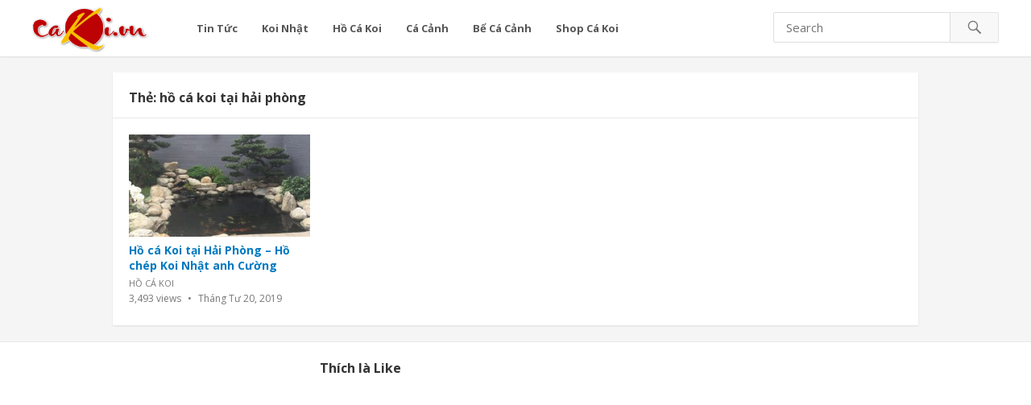

--- FILE ---
content_type: text/html; charset=UTF-8
request_url: https://www.cakoi.vn/tag/ho-ca-koi-tai-hai-phong
body_size: 4751
content:
<!DOCTYPE html>
<html lang="vi"
    xmlns="https://www.w3.org/1999/xhtml"
    xmlns:og="https://ogp.me/ns#" 
    xmlns:fb="http://www.facebook.com/2008/fbml">
    <head>
        <meta charset="UTF-8">
        <meta name="viewport" content="width=device-width, initial-scale=1">
        <meta http-equiv="X-UA-Compatible" content="IE=edge">
        <meta name="HandheldFriendly" content="true">
        <meta name="robots" content="index, follow">
        <link rel="canonical" href="https://www.cakoi.vn/tag/ho-ca-koi-tai-hai-phong">
        <link rel="profile" href="https://gmpg.org/xfn/11">
                    <link rel="icon" type="image/png" href="https://www.cakoi.vn/wp-content/uploads/2018/01/koi-favicon.png" />
                <title>hồ cá koi tại hải phòng | Cá Koi - Cá Chép Nhật - Koi Nhật Bản - CaKoi.vn</title>

<!-- All in One SEO Pack 2.4.5.1 by Michael Torbert of Semper Fi Web Design[736,840] -->
<link rel="canonical" href="https://www.cakoi.vn/tag/ho-ca-koi-tai-hai-phong" />
<!-- /all in one seo pack -->
<link rel='dns-prefetch' href='//s.w.org' />
<link rel="alternate" type="application/rss+xml" title="Dòng thông tin Cá Koi - Cá Chép Nhật - Koi Nhật Bản - CaKoi.vn &raquo;" href="https://www.cakoi.vn/feed" />
<link rel="alternate" type="application/rss+xml" title="Dòng phản hồi Cá Koi - Cá Chép Nhật - Koi Nhật Bản - CaKoi.vn &raquo;" href="https://www.cakoi.vn/comments/feed" />
<link rel="alternate" type="application/rss+xml" title="Dòng thông tin cho Thẻ Cá Koi - Cá Chép Nhật - Koi Nhật Bản - CaKoi.vn &raquo; hồ cá koi tại hải phòng" href="https://www.cakoi.vn/tag/ho-ca-koi-tai-hai-phong/feed" />
		<script type="text/javascript">
			window._wpemojiSettings = {"baseUrl":"https:\/\/s.w.org\/images\/core\/emoji\/2.4\/72x72\/","ext":".png","svgUrl":"https:\/\/s.w.org\/images\/core\/emoji\/2.4\/svg\/","svgExt":".svg","source":{"concatemoji":"https:\/\/www.cakoi.vn\/wp-includes\/js\/wp-emoji-release.min.js?ver=4.9.3"}};
			!function(a,b,c){function d(a,b){var c=String.fromCharCode;l.clearRect(0,0,k.width,k.height),l.fillText(c.apply(this,a),0,0);var d=k.toDataURL();l.clearRect(0,0,k.width,k.height),l.fillText(c.apply(this,b),0,0);var e=k.toDataURL();return d===e}function e(a){var b;if(!l||!l.fillText)return!1;switch(l.textBaseline="top",l.font="600 32px Arial",a){case"flag":return!(b=d([55356,56826,55356,56819],[55356,56826,8203,55356,56819]))&&(b=d([55356,57332,56128,56423,56128,56418,56128,56421,56128,56430,56128,56423,56128,56447],[55356,57332,8203,56128,56423,8203,56128,56418,8203,56128,56421,8203,56128,56430,8203,56128,56423,8203,56128,56447]),!b);case"emoji":return b=d([55357,56692,8205,9792,65039],[55357,56692,8203,9792,65039]),!b}return!1}function f(a){var c=b.createElement("script");c.src=a,c.defer=c.type="text/javascript",b.getElementsByTagName("head")[0].appendChild(c)}var g,h,i,j,k=b.createElement("canvas"),l=k.getContext&&k.getContext("2d");for(j=Array("flag","emoji"),c.supports={everything:!0,everythingExceptFlag:!0},i=0;i<j.length;i++)c.supports[j[i]]=e(j[i]),c.supports.everything=c.supports.everything&&c.supports[j[i]],"flag"!==j[i]&&(c.supports.everythingExceptFlag=c.supports.everythingExceptFlag&&c.supports[j[i]]);c.supports.everythingExceptFlag=c.supports.everythingExceptFlag&&!c.supports.flag,c.DOMReady=!1,c.readyCallback=function(){c.DOMReady=!0},c.supports.everything||(h=function(){c.readyCallback()},b.addEventListener?(b.addEventListener("DOMContentLoaded",h,!1),a.addEventListener("load",h,!1)):(a.attachEvent("onload",h),b.attachEvent("onreadystatechange",function(){"complete"===b.readyState&&c.readyCallback()})),g=c.source||{},g.concatemoji?f(g.concatemoji):g.wpemoji&&g.twemoji&&(f(g.twemoji),f(g.wpemoji)))}(window,document,window._wpemojiSettings);
		</script>
		<style type="text/css">
img.wp-smiley,
img.emoji {
	display: inline !important;
	border: none !important;
	box-shadow: none !important;
	height: 1em !important;
	width: 1em !important;
	margin: 0 .07em !important;
	vertical-align: -0.1em !important;
	background: none !important;
	padding: 0 !important;
}
</style>
<link rel='stylesheet' id='videonow_pro-style-css'  href='https://www.cakoi.vn/wp-content/themes/videonow-pro-1/style.css?ver=20161209' type='text/css' media='all' />
<link rel='stylesheet' id='genericons-style-css'  href='https://www.cakoi.vn/wp-content/themes/videonow-pro-1/genericons/genericons.css?ver=4.9.3' type='text/css' media='all' />
<link rel='stylesheet' id='responsive-style-css'  href='https://www.cakoi.vn/wp-content/themes/videonow-pro-1/responsive.css?ver=20170424' type='text/css' media='all' />
<script type='text/javascript' src='https://www.cakoi.vn/wp-includes/js/jquery/jquery.js?ver=1.12.4'></script>
<script type='text/javascript' src='https://www.cakoi.vn/wp-includes/js/jquery/jquery-migrate.min.js?ver=1.4.1'></script>
<link rel='https://api.w.org/' href='https://www.cakoi.vn/wp-json/' />
<link rel="EditURI" type="application/rsd+xml" title="RSD" href="https://www.cakoi.vn/xmlrpc.php?rsd" />
<link rel="wlwmanifest" type="application/wlwmanifest+xml" href="https://www.cakoi.vn/wp-includes/wlwmanifest.xml" /> 
<meta name="generator" content="WordPress 4.9.3" />
        <link href="https://fonts.googleapis.com/css?family=Open+Sans:400,400i,600,700" rel="stylesheet">
        <!-- Global site tag (gtag.js) - Google Analytics -->
        <script async src="https://www.googletagmanager.com/gtag/js?id=UA-116608048-1"></script>
        <script>
            window.dataLayer = window.dataLayer || [];
            function gtag() {
                dataLayer.push(arguments);
            }
            gtag('js', new Date());

            gtag('config', 'UA-116608048-1');
        </script>
        <!-- Facebook Pixel Code -->
        <script>
            !function (f, b, e, v, n, t, s)
            {
                if (f.fbq)
                    return;
                n = f.fbq = function () {
                    n.callMethod ?
                            n.callMethod.apply(n, arguments) : n.queue.push(arguments)
                };
                if (!f._fbq)
                    f._fbq = n;
                n.push = n;
                n.loaded = !0;
                n.version = '2.0';
                n.queue = [];
                t = b.createElement(e);
                t.async = !0;
                t.src = v;
                s = b.getElementsByTagName(e)[0];
                s.parentNode.insertBefore(t, s)
            }(window, document, 'script',
                    'https://connect.facebook.net/en_US/fbevents.js');
            fbq('init', '1044101638971732');
            fbq('track', 'PageView');
        </script>
    <noscript><img height="1" width="1" style="display:none"
                   src="https://www.facebook.com/tr?id=1044101638971732&ev=PageView&noscript=1"
                   /></noscript>
    <!-- End Facebook Pixel Code -->


</head>
<div id="fb-root"></div>
<script>(function (d, s, id) {
        var js, fjs = d.getElementsByTagName(s)[0];
        if (d.getElementById(id))
            return;
        js = d.createElement(s);
        js.id = id;
        js.src = 'https://connect.facebook.net/vi_VN/sdk.js#xfbml=1&version=v2.11';
        fjs.parentNode.insertBefore(js, fjs);
    }(document, 'script', 'facebook-jssdk'));</script>

<body class="archive tag tag-ho-ca-koi-tai-hai-phong tag-332 hfeed">
    <div id="page" class="site">

        <header id="masthead" class="site-header fixed-header">

            <div class="site-branding">

                
                    <div id="logo">
                        <span class="helper"></span>
                                                    <a href="https://www.cakoi.vn/" rel="home">
                                <img src="https://www.cakoi.vn/wp-content/uploads/2018/01/logo.png" alt="" />
                            </a>
                            

                    </div><!-- #logo -->

                
            </div><!-- .site-branding -->

            <nav id="primary-nav" class="main-navigation">

                <div class="menu-danh-muc-container"><ul id="primary-menu" class="sf-menu"><li id="menu-item-11" class="menu-item menu-item-type-taxonomy menu-item-object-category menu-item-11"><a href="https://www.cakoi.vn/./tin-tuc"><h2>Tin Tức</h2></a></li>
<li id="menu-item-9" class="menu-item menu-item-type-taxonomy menu-item-object-category menu-item-9"><a href="https://www.cakoi.vn/./koi-nhat"><h2>Koi Nhật</h2></a></li>
<li id="menu-item-8" class="menu-item menu-item-type-taxonomy menu-item-object-category menu-item-8"><a href="https://www.cakoi.vn/./ho-ca-koi"><h2>Hồ Cá Koi</h2></a></li>
<li id="menu-item-68" class="menu-item menu-item-type-taxonomy menu-item-object-category menu-item-68"><a href="https://www.cakoi.vn/./ca-canh"><h2>Cá Cảnh</h2></a></li>
<li id="menu-item-206" class="menu-item menu-item-type-taxonomy menu-item-object-category menu-item-206"><a href="https://www.cakoi.vn/./be-ca-canh"><h2>Bể Cá Cảnh</h2></a></li>
<li id="menu-item-1197" class="menu-item menu-item-type-custom menu-item-object-custom menu-item-1197"><a href="https://www.cakoinhatban.com/"><h2>Shop Cá Koi</h2></a></li>
</ul></div>
            </nav><!-- #primary-nav -->

            <div id="slick-mobile-menu"></div>		

            
                <span class="search-icon">
                    <span class="genericon genericon-search"></span>
                    <span class="genericon genericon-close"></span>			
                </span>

                <div class="header-search">
                    <form id="searchform" method="get" action="https://www.cakoi.vn/">
                        <input type="search" name="s" class="search-input" placeholder="Search" autocomplete="off">
                        <button type="submit" class="search-submit"><span class="genericon genericon-search"></span></button>		
                    </form>
                </div><!-- .header-search -->

            
        </header><!-- #masthead -->

        
            <div id="start">
            </div>

        
        
        <div id="content" class="site-content clear">

	<div id="primary" class="content-area layout-1c clear">
		<main id="main" class="site-main clear">

			<div class="section-header">
				
				<h1>
					Thẻ: hồ cá koi tại hải phòng					
				</h1>
					
			</div><!-- .section-header -->

			<div class="content-block clear">

				
					<div class="hentry ">
						<a class="thumbnail-link" href="https://www.cakoi.vn/ho-ca-koi/ho-ca-koi-tai-hai-phong-ho-chep-koi-nhat.html">
							<div class="thumbnail-wrap">
								<img width="320" height="180" src="https://www.cakoi.vn/wp-content/uploads/2019/04/ho-koi-hai-phong-320x180.jpg" class="attachment-general-thumb size-general-thumb wp-post-image" alt="" srcset="https://www.cakoi.vn/wp-content/uploads/2019/04/ho-koi-hai-phong-320x180.jpg 320w, https://www.cakoi.vn/wp-content/uploads/2019/04/ho-koi-hai-phong-640x360.jpg 640w" sizes="(max-width: 320px) 100vw, 320px" />															</div><!-- .thumbnail-wrap -->
						</a>				
						
						<h2 class="entry-title"><a href="https://www.cakoi.vn/ho-ca-koi/ho-ca-koi-tai-hai-phong-ho-chep-koi-nhat.html">Hồ cá Koi tại Hải Phòng &#8211; Hồ chép Koi Nhật anh Cường</a></h2>
						
						<div class="entry-meta">
						
							<span class="entry-category">
								<a href="https://www.cakoi.vn/./ho-ca-koi" title="View all posts in Hồ Cá Koi" >Hồ Cá Koi</a> 									
							</span><!-- .entry-category -->	

							<span class="entry-views">
								<span class="view-count">3,493</span> Views							</span><!-- .entry-views -->

							<span class="entry-date">
								Tháng Tư 20, 2019							</span><!-- .entry-date -->

						</div><!-- .entry-meta -->

					</div><!-- .hentry -->

				
			</div><!-- .content-block -->
			
		</main><!-- #main -->
				
	</div><!-- #primary -->


	</div><!-- #content .site-content -->
	
	
	<footer id="colophon" class="site-footer clear">

		
			<div class="footer-columns clear">

				<div class="container clear">

					<div class="footer-column footer-column-1">
											</div>

					<div class="footer-column footer-column-2">
											</div>

					<div class="footer-column footer-column-3">
						<div id="custom_html-9" class="widget_text widget footer-widget widget_custom_html"><div class="textwidget custom-html-widget"><iframe src="https://www.google.com/maps/embed?pb=!1m18!1m12!1m3!1d2214.730687150844!2d105.80710859858594!3d21.003930625667287!2m3!1f0!2f0!3f0!3m2!1i1024!2i768!4f13.1!3m3!1m2!1s0x3135ad236309b837%3A0x59f31092e20a03c6!2zQ8OhIEtvaSBCw6FjIEjGsOG7nW5n!5e0!3m2!1svi!2sus!4v1582099398707!5m2!1svi!2sus" width="600" height="450" frameborder="0" style="border:0;" allowfullscreen=""></iframe></div></div>					</div>

					<div class="footer-column footer-column-4">
						<div id="custom_html-7" class="widget_text widget footer-widget widget_custom_html"><h3 class="widget-title">Thích là Like</h3><div class="textwidget custom-html-widget"><div class="fb-page" 
  data-href="https://www.facebook.com/cakoibachuong/"
  data-width="500" 
  data-hide-cover="false"
  data-show-facepile="false"></div>

</div></div>					</div>												

				</div><!-- .container -->

			</div><!-- .footer-columns -->

		
		
		<div id="site-bottom">

			<div class="container clear">

				<div class="site-info">

					©2018 - <a href="https://www.cakoi.vn/">Cá Koi</a> bác Hường
				</div><!-- .site-info -->

				<div class="footer-nav">
										
						<ul class="footer-menu">
							<li><a href="https://www.cakoi.vn/wp-admin/nav-menus.php">Add menu for theme location: Footer Menu</a></li>
						</ul>

										
				</div><!-- .footer-nav -->

			</div><!-- .container -->	

		</div>
		<!-- #site-bottom -->
							
	</footer><!-- #colophon -->
</div><!-- #page -->

<script type='text/javascript' src='https://www.cakoi.vn/wp-content/themes/videonow-pro-1/assets/js/jquery.min.js?ver=1.0'></script>
<script type='text/javascript' src='https://www.cakoi.vn/wp-content/themes/videonow-pro-1/assets/js/superfish.js?ver=4.9.3'></script>
<script type='text/javascript' src='https://www.cakoi.vn/wp-content/themes/videonow-pro-1/assets/js/jquery.slicknav.min.js?ver=4.9.3'></script>
<script type='text/javascript' src='https://www.cakoi.vn/wp-content/themes/videonow-pro-1/assets/js/modernizr.min.js?ver=4.9.3'></script>
<script type='text/javascript' src='https://www.cakoi.vn/wp-content/themes/videonow-pro-1/assets/js/html5.js?ver=4.9.3'></script>
<script type='text/javascript'>
/* <![CDATA[ */
var ajax_object = {"ajax_url":"https:\/\/www.cakoi.vn\/wp-admin\/admin-ajax.php"};
/* ]]> */
</script>
<script type='text/javascript' src='https://www.cakoi.vn/wp-content/themes/videonow-pro-1/assets/js/jquery.custom.js?ver=20161210'></script>
<script type='text/javascript' src='https://www.cakoi.vn/wp-includes/js/wp-embed.min.js?ver=4.9.3'></script>

<script defer src="https://static.cloudflareinsights.com/beacon.min.js/vcd15cbe7772f49c399c6a5babf22c1241717689176015" integrity="sha512-ZpsOmlRQV6y907TI0dKBHq9Md29nnaEIPlkf84rnaERnq6zvWvPUqr2ft8M1aS28oN72PdrCzSjY4U6VaAw1EQ==" data-cf-beacon='{"version":"2024.11.0","token":"186070e3d8db4bab84e432974d055996","r":1,"server_timing":{"name":{"cfCacheStatus":true,"cfEdge":true,"cfExtPri":true,"cfL4":true,"cfOrigin":true,"cfSpeedBrain":true},"location_startswith":null}}' crossorigin="anonymous"></script>
</body>
</html>


--- FILE ---
content_type: text/css
request_url: https://www.cakoi.vn/wp-content/themes/videonow-pro-1/style.css?ver=20161209
body_size: 11987
content:
/*
Theme Name: VideoNow Pro
Theme URI: https://www.happythemes.com/wordpress-themes/videonow
Author: HappyThemes
Author URI: https://www.happythemes.com
Description: VideoNow Pro is a premium WordPress theme that best suited for video sites.
Version: 1.5
License: GNU General Public License v2 or later
License URI: http://www.gnu.org/licenses/gpl-2.0.html
Text Domain: videonow-pro
Tags: two-columns, right-sidebar
*/
/*--------------------------------------------------------------
 Reset
--------------------------------------------------------------*/
*,
*:before,
*:after {
    box-sizing: border-box;
}

html, body, div, span, object, iframe,
h1, h2, h3, h4, h5, h6, p, blockquote, pre,
abbr, address, cite, code,
del, dfn, em, img, ins, kbd, q, samp,
small, strong, sub, sup, var,
b, i,
dl, dt, dd, ol, ul, li,
fieldset, form, label, legend,
table, caption, tbody, tfoot, thead, tr, th, td,
article, aside, canvas, details, figcaption, figure,
footer, header, hgroup, menu, nav, section, summary,
time, mark, audio, video {
    margin: 0;
    padding: 0;
    border: 0;
    outline: 0;
    font-size: 100%;
    vertical-align: baseline;
    background: transparent;
    word-wrap: break-word;
}

body {
    line-height: 1;
}

article, aside, details, figcaption, figure,
footer, header, hgroup, menu, nav, section, main {
    display: block;
}

nav ul {
    list-style: none;
}

blockquote, q {
    quotes: none;
}

blockquote:before, blockquote:after,
q:before, q:after {
    content: '';
    content: none;
}

a {
    margin: 0;
    padding: 0;
    font-size: 100%;
    vertical-align: baseline;
    background: transparent;
}

ins {
    color: #333;
    text-decoration: none;
}

mark {
    background-color: #ff9;
    color: #333;
    font-style: italic;
    font-weight: bold;
}

del {
    text-decoration: line-through;
}

abbr[title], dfn[title] {
    border-bottom: 1px dotted;
    cursor: help;
}

table {
    border-collapse: collapse;
    border-spacing: 0;
}

hr {
    display: block;
    height: 1px;
    border: 0;
    border-top: 1px solid #eee;
    margin: 1em 0;
    padding: 0;
}

input, select {
    vertical-align: middle;
}

sup {
    top: -.5em;
}

sub, sup {
    font-size: 75%;
    line-height: 0;
    position: relative;
    vertical-align: baseline;
}

.no-list-style {
    list-style: none;
    margin: 0;
    padding: 0;
}

figure > img {
    display: block;
}

img {
    height: auto;
    max-width: 100%;
}

img[class*="align"],
img[class*="attachment-"] {
    height: auto;
}

embed,
iframe,
object {
    max-width: 100%;
    width: 100%;
}

/*--------------------------------------------------------------
# Accessibility
--------------------------------------------------------------*/
/* Text meant only for screen readers. */
.screen-reader-text {
    clip: rect(1px, 1px, 1px, 1px);
    position: absolute !important;
    height: 1px;
    width: 1px;
    overflow: hidden;
}

.screen-reader-text:focus {
    background-color: #f1f1f1;
    border-radius: 3px;
    box-shadow: 0 0 2px 2px rgba(0, 0, 0, 0.6);
    clip: auto !important;
    color: #21759b;
    display: block;
    font-size: 14px;
    font-size: 0.875rem;
    font-weight: bold;
    height: auto;
    left: 5px;
    line-height: normal;
    padding: 15px 23px 14px;
    text-decoration: none;
    top: 5px;
    width: auto;
    z-index: 100000;
    /* Above WP toolbar. */
}

/*--------------------------------------------------------------
# Media
--------------------------------------------------------------*/
.page-content .wp-smiley,
.entry-content .wp-smiley,
.comment-content .wp-smiley {
    border: none;
    margin-bottom: 0;
    margin-top: 0;
    padding: 0;
}

/* Make sure embeds and iframes fit their containers. */
embed,
iframe,
object {
    max-width: 100%;
}

/*--------------------------------------------------------------
## Captions
--------------------------------------------------------------*/
.wp-caption {
    margin-bottom: 1.5em;
    max-width: 100%;
}

.wp-caption img[class*="wp-image-"] {
    display: block;
    margin-left: auto;
    margin-right: auto;
}

.wp-caption .wp-caption-text {
    margin: 0.5075em 0;
}

.wp-caption-text {
    text-align: center;
}

/*--------------------------------------------------------------
## Galleries
--------------------------------------------------------------*/
.gallery {
    margin-bottom: 1.5em;
}

.gallery-item {
    display: inline-block;
    text-align: center;
    vertical-align: top;
    width: 100%;
}

.gallery-columns-2 .gallery-item {
    max-width: 50%;
}

.gallery-columns-3 .gallery-item {
    max-width: 33.33%;
}

.gallery-columns-4 .gallery-item {
    max-width: 25%;
}

.gallery-columns-5 .gallery-item {
    max-width: 20%;
}

.gallery-columns-6 .gallery-item {
    max-width: 16.66%;
}

.gallery-columns-7 .gallery-item {
    max-width: 14.28%;
}

.gallery-columns-8 .gallery-item {
    max-width: 12.5%;
}

.gallery-columns-9 .gallery-item {
    max-width: 11.11%;
}

.gallery-caption {
    display: block;
}

/*--------------------------------------------------------------
2.0 Setup
--------------------------------------------------------------*/
/* =Genericons, thanks to FontSquirrel.com for conversion!
-------------------------------------------------------------- */
@font-face {
    font-family: 'Genericons';
    src: url("genericons/font/genericons-regular-webfont.eot");
    src: url("genericons/font/genericons-regular-webfont.eot?#iefix") format("embedded-opentype"), url("genericons/font/genericons-regular-webfont.woff") format("woff"), url("genericons/font/genericons-regular-webfont.ttf") format("truetype"), url("genericons/font/genericons-regular-webfont.svg#genericonsregular") format("svg");
    font-weight: normal;
    font-style: normal;
}

/* Genericons */
.bypostauthor > article .fn:before,
.comment-edit-link:before,
.comment-reply-link:before,
.comment-reply-login:before,
.comment-reply-title small a:before,
.comment-list .children li:before,
.contributor-posts-link:before,
.menu-toggle:before,
.search-toggle:before,
.slider-direction-nav a:before,
.widget_happythemes_ephemera .widget-title:before {
    -webkit-font-smoothing: antialiased;
    display: inline-block;
    font: normal 16px/1 Genericons;
    text-decoration: inherit;
    vertical-align: text-bottom;
}

strong,
b {
    font-weight: 600;
}

input,
textarea,
select {
    -webkit-appearance: none;
    -moz-box-sizing: border-box;
    -webkit-box-sizing: border-box;
    box-sizing: border-box;
}

input,
input[type="text"],
input[type="email"],
input[type="url"],
textarea {
    border-radius: 2px;
    font-family: "Open Sans", "Helvetica Neue", Helvetica, Arial, sans-serif;
    font-size: 15px;
    font-weight: normal;
    background-color: #fff;
    border: 1px solid #ddd;
    outline: none;
    color: #333;
    transition: all 200ms ease-in-out 0s;
}

input:focus,
input[type="text"]:focus,
input[type="email"]:focus,
input[type="url"]:focus,
textarea:focus {
    border-color: #bfbfbf;
    outline: none;
}

textarea {
    padding: 10px 15px;
}

input[type="text"],
input[type="email"],
input[type="url"],
input[type="search"] {
    height: 38px;
    line-height: 38px;
    padding: 0 15px;
}

button,
#respond #commentform .btn,
input[type="submit"] {
    border: 1px solid #ddd;
    border-radius: 2px;
    padding: 0 15px;
    white-space: nowrap;
    vertical-align: middle;
    cursor: pointer;
    background-color: #f8f8f8;
    color: #333;
    font-family: "Open Sans", "Helvetica Neue", Helvetica, Arial, sans-serif;
    font-size: 13px;
    font-weight: 600;
    height: 38px;
    line-height: 36px;
    -webkit-user-select: none;
    -moz-user-select: none;
    -ms-user-select: none;
    user-select: none;
    -webkit-appearance: none;
    -webkit-backface-visibility: hidden;
    box-shadow: 0 1px 0 rgba(0, 0, 0, 0.05);
}

button:hover,
#respond #commentform .btn:hover,
input[type="submit"]:hover {
    background-color: #f0f0f0;
    border-color: #d9d9d9;
    box-shadow: 0 1px 0 rgba(0, 0, 0, 0.08);
    color: #333;
    text-decoration: none;
}

button:focus,
textarea:focus {
    outline: 0;
}

table {
    font-family: "Open Sans", "Helvetica Neue", Helvetica, Arial, sans-serif;
    font-size: 14px;
    color: #333333;
    border-width: 1px;
    border-color: #e9e9e9;
    border-collapse: collapse;
    width: 100%;
}

table th {
    border-width: 1px;
    padding: 8px;
    border-style: solid;
    border-color: #e6e6e6;
    background-color: #f0f0f0;
}

table tr:hover td {
    background-color: #f9f9f9;
}

table td {
    border-width: 1px;
    padding: 8px;
    border-style: solid;
    border-color: #e6e6e6;
    background-color: #ffffff;
}

.alignleft {
    float: left;
    margin-right: 1.5em;
}

.alignright {
    float: right;
    margin-left: 1.5em;
}

.aligncenter {
    display: block;
    margin: 0 auto;
    text-align: center;
    clear: both;
}

.alignnone {
    display: block;
}

.clear:before,
.clear:after {
    content: "";
    display: table;
}

.clear:after {
    clear: both;
}

.clear {
    clear: both;
}

.screen-reader-text {
    clip: rect(1px, 1px, 1px, 1px);
    position: absolute;
}

.sticky,
.bypostauthor {
    background: inherit;
    color: inherit;
}

.gray-link a:link,
.gray-link a:visited {
    color: #999;
}

.gray-link a:hover {
    color: #333;
}

.dark-link a:link,
.dark-link a:visited {
    color: #666;
}

.dark-link a:hover {
    color: #0079c1;
}

.black-link a:link,
.black-link a:visited {
    color: #333;
}

.black-link a:hover {
    color: #0079c1;
}

/* Link Hover */
a:hover {
    color: #0079c1;
}

/* CSS3 Effects */
.box-shadow, .site-header, .home .site-content, .archive #content, .search #primary,
.error404 #primary, .single #primary article.hentry,
.page #primary article.hentry, .single .entry-related,
.page .entry-related, .sidebar .widget, .comments-area {
    box-shadow: 0 1px 2px rgba(0, 0, 0, 0.1);
    -moz-box-sizing: border-box;
}

/* Buttons */
.button-gray, .search-submit, a.more-url, .home-more a, .sidebar-notice .btn a, .archive .section-header .section-more .subscribe a, .pagination .page-numbers {
    background-color: #f8f8f8;
    border: 1px solid #e3e3e3;
    border-radius: 2px;
    color: #333;
    font-weight: 600;
    box-shadow: 0 1px 0 rgba(0, 0, 0, 0.05);
}

.button-gray-hover, .search-submit:hover, a.more-url:hover, .home-more a:hover, .sidebar-notice .btn a:hover, .archive .section-header .section-more .subscribe a:hover, .pagination .page-numbers:hover, .pagination .nav-next:hover {
    background-color: #f0f0f0;
    border-color: #d9d9d9;
    color: #333;
    box-shadow: 0 1px 0 rgba(0, 0, 0, 0.08);
}

body {
    background: #f5f5f5;
    color: #000;
    font-family: "Open Sans", "Helvetica Neue", Helvetica, Arial, sans-serif;
    font-style: normal;
    font-size: 15px;
    font-weight: 400;
    line-height: 1.6em;
}

a {
    color: #333;
    text-decoration: none;
}

a:hover {
    color: #0079c1;
    text-decoration: underline;
}

a:visited {
    color: #333;
}

a:active, a:focus {
    outline: 0;
}

ul, ol, li {
    margin: 0;
    padding: 0;
}

.container {
    margin: 0 auto;
    width: 1000px;
}

/*--------------------------------------------------------------
# Header
--------------------------------------------------------------*/
#masthead .container {
    position: relative;
}

.site-header {
    background-color: #fff;
    height: 70px;
    width: 100%;
    line-height: 1;
    z-index: 999;
    -webkit-transition: height 0.3s;
    -moz-transition: height 0.3s;
    -ms-transition: height 0.3s;
    -o-transition: height 0.3s;
    transition: height 0.3s;
}

.site-header.fixed-header {
    position: fixed;
}

.site-header .site-branding {
    float: left;
    text-align: left;
    padding: 0 10px 0 30px;
}

.site-header .site-branding #logo {
    height: 60px;
    margin: 5px 0;
}

.site-header .site-branding .helper {
    display: inline-block;
    height: 100%;
    vertical-align: middle;
}

.site-header .site-branding img {
    max-height: 60px;
    vertical-align: middle;
}

.site-header #logo,
.site-header #logo img,
.site-header .header-search,
.site-header #primary-nav a {
    -webkit-transition: all 0.3s;
    -moz-transition: all 0.3s;
    -ms-transition: all 0.3s;
    -o-transition: all 0.3s;
    transition: all 0.3s;
}

.site-title {
    font-size: 28px;
    font-weight: bold;
    line-height: 70px;
}

.site-title a {
    color: #0079c1;
    line-height: 70px;
    display: block;
}

#start {
    background-color: transparent;
    height: 70px;
}

.search-input {
    background: #fff;
    border: 1px solid #ddd;
    border-top-right-radius: 0 !important;
    border-bottom-right-radius: 0 !important;
    outline: none;
    height: 38px;
    line-height: 38px;
    color: #333;
    text-indent: 5px;
}

.search-input:focus {
    background-color: #fff;
    border-color: #bfbfbf;
}

.search-submit {
    border-left: none;
    border-top-left-radius: 0;
    border-bottom-left-radius: 0;
    color: #777;
    font-size: 15px;
    font-weight: 600;
    height: 38px;
    line-height: 1;
    outline: none;
    cursor: pointer;
    text-align: center;
    vertical-align: middle;
}

.header-search {
    line-height: 1;
    position: absolute;
    top: 15px;
    right: 40px;
    width: 280px;
}

.header-search .search-input {
    width: 220px;
    padding-left: 10px;
    padding-right: 10px;
}

.header-search .search-submit {
    position: absolute;
    top: 0;
    right: 0;
    width: 60px;
}

.header-search .search-submit .genericon {
    font-size: 22px;
}

.header-ad {
    margin: 20px auto 0;
    line-height: 0.8;
    text-align: center;
}

.header-ad .widget-title {
    display: none;
}

.footer-ad {
    margin: 20px auto;
    line-height: 0.8;
    text-align: center;
}

.footer-ad .widget-title {
    display: none;
}

/*--------------------------------------------------------------
# Navigation Menu
--------------------------------------------------------------*/
/* Essential Styles */
.sf-menu * {
    margin: 0;
    padding: 0;
    list-style: none;
}

.sf-menu {
    margin: 0;
    padding: 0;
    list-style: none;
}

.sf-menu li {
    position: relative;
}

.sf-menu li:hover > ul,
.sf-menu li.sfHover > ul {
    display: block;
}

.sf-menu ul {
    position: absolute;
    display: none;
    top: 100%;
    left: 0;
    z-index: 99;
}

.sf-menu ul ul {
    top: 0;
    left: 100%;
}

.sf-menu > li {
    float: left;
}

.sf-menu a {
    display: block;
    position: relative;
}

/* Theme Navigation Skin */
.sf-menu {
    float: left;
    margin-bottom: 1em;
}

.sf-menu ul {
    background-color: #fff;
    border-top: 1px solid #f0f0f0;
    width: 240px;
    box-shadow: rgba(190, 190, 190, 0.45882) 0px 1px 5px;
    -webkit-box-shadow: rgba(190, 190, 190, 0.45882) 0px 1px 5px;
}

.sf-menu a {
    color: #555;
    text-decoration: none;
    zoom: 1;
    /* IE7 */
}

.sf-menu li {
    line-height: 66px;
    padding: 0 15px;
    white-space: nowrap;
    /* no need for Supersubs plugin */
    *white-space: normal;
    /* ...unless you support IE7 (let it wrap) */
    -webkit-transition: background .2s;
    transition: background .2s;
}

.sf-menu li a {
    border-top: 2px solid transparent;
    border-bottom: 2px solid transparent;
    font-size: 13px;
    font-weight: 600;
}

.sf-menu li a:hover {
    border-top-color: #0079c1;
    color: #000;
}

.sf-menu ul li {
    line-height: 1;
    padding: 0;
}

.sf-menu ul li a {
    border-top: none;
    font-size: 14px;
    font-weight: normal;
    padding: 15px;
}

.sf-menu ul li ul {
    margin-top: -1px;
}

.sf-menu ul ul li {
    background: #fff;
}

.sf-menu li:hover,
.sf-menu li.sfHover,
.sf-menu li.current-menu-item {
    background: #fff;
    /* only transition out, not in */
}

.sf-menu li:hover a,
.sf-menu li.sfHover a,
.sf-menu li.current-menu-item a {
    border-top-color: #0079c1;
    color: #000;
}

.sf-menu li:hover li a,
.sf-menu li.sfHover li a,
.sf-menu li.current-menu-item li a {
    color: #555;
    display: block;
}

.sf-menu li:hover li a:hover,
.sf-menu li.sfHover li a:hover,
.sf-menu li.current-menu-item li a:hover {
    background-color: #f7f7f7;
    color: #0079c1;
}

/*** arrows (for all except IE7) **/
.sf-arrows .sf-with-ul {
    padding-right: 11px;
}

/* styling for both css and generated arrows */
.sf-arrows .sf-with-ul:after {
    position: absolute;
    top: 50%;
    right: 9px;
    margin-top: -6px;
    height: 0;
    width: 0;
    content: '\f431';
    font: normal 14px/1 'Genericons';
    display: inline-block;
    -webkit-font-smoothing: antialiased;
    -moz-osx-font-smoothing: grayscale;
}

/* styling for right-facing arrows */
.sf-arrows ul .sf-with-ul:after {
    margin-top: -5px;
    margin-right: 8px;
    content: '\f501';
    font: normal 9px/1 'Genericons';
    display: inline-block;
    -webkit-font-smoothing: antialiased;
    -moz-osx-font-smoothing: grayscale;
}

/*--------------------------------------------------------------
# Layout
--------------------------------------------------------------*/
/* Site Content */
.site-content {
    width: 1000px;
    margin: 20px auto;
}

.home .site-content {
    background-color: #ffffff;
}

/*--------------------------------------------------------------
# Featured Content
--------------------------------------------------------------*/
#featured-content {
    background-color: #fff;
    padding: 20px;
}

#featured-content .featured-left {
    float: left;
    width: 470px;
    height: 264px;
    position: relative;
}

#featured-content .featured-left .thumbnail-wrap {
    width: 100%;
    height: auto;
    margin-bottom: 10px;
    line-height: 0.8;
}

#featured-content .featured-left .overlay {
    position: absolute;
    z-index: 2;
    bottom: 0;
    left: 0;
    display: block;
    width: 100%;
    height: 60%;
    content: '';
    background: -webkit-gradient(linear, left top, left bottom, color-stop(0%, transparent), color-stop(100%, rgba(0, 0, 0, 0.65)));
    background: -webkit-linear-gradient(top, transparent 0, rgba(0, 0, 0, 0.65) 100%);
    background: -webkit-gradient(linear, left top, left bottom, color-stop(0, transparent), to(rgba(0, 0, 0, 0.65)));
    background: linear-gradient(to bottom, transparent 0, rgba(0, 0, 0, 0.65) 100%);
    filter: progid:DXImageTransform.Microsoft.gradient(startColorstr='#00000000', endColorstr='#a6000000', GradientType=0);
}

#featured-content .featured-left .entry-info {
    position: absolute;
    bottom: 0;
    left: 0;
    padding: 10px;
    z-index: 99;
}

#featured-content .featured-left .entry-info a:hover {
    color: #fff;
}

#featured-content .featured-right {
    float: right;
    width: 470px;
    margin: 0;
}

#featured-content .featured-right .hentry {
    list-style: none;
    margin: 0 0 20px 0;
}

#featured-content .featured-right .hentry .thumbnail-wrap {
    float: left;
    width: 133px;
    height: auto;
    margin: 0 15px 0 0;
    line-height: 0.8;
}

#featured-content .featured-right .hentry .entry-title {
    clear: none;
}

#featured-content .featured-right .hentry:last-child {
    margin: 0;
}

.thumbnail-wrap {
    position: relative;
}

.thumbnail-wrap .video-length {
    display: none;
    position: absolute;
    right: 3px;
    bottom: 3px;
    background-color: #333;
    background-color: rgba(0, 0, 0, 0.7);
    color: #fff;
    color: rgba(255, 255, 255, 0.9);
    line-height: 1;
    font-size: 11px;
    padding: 2px 3px;
}

/*--------------------------------------------------------------
# Home Content
--------------------------------------------------------------*/
.section-header {
    height: 24px;
    line-height: 24px;
    position: relative;
    margin-bottom: 15px;
}

.section-header h1, .section-header h2, .section-header h3 {
    color: #333;
    display: inline-block;
    font-size: 16px;
    font-weight: bold;
    vertical-align: middle;
}

.section-header h1 a:hover, .section-header h2 a:hover, .section-header h3 a:hover {
    color: #0079c1;
    text-decoration: none;
}

.section-header .category-icon,
.section-header img {
    display: inline-block;
    width: 20px;
    height: auto;
    margin: -4px 8px 0 0;
    vertical-align: middle;
}

.section-header div.taxonomy-description,
.section-header .subscribe span {
    color: #777;
    display: inline-block;
    font-size: 12px;
    margin: 0 0 0 7px;
    vertical-align: middle;
}

.section-header div.taxonomy-description p,
.section-header .subscribe span p {
    margin: 0;
    padding: 0;
}

.section-header .section-more {
    position: absolute;
    right: 0;
    top: 1px;
    line-height: 1px;
}

a.more-url {
    color: #777;
    display: inline-block;
    font-size: 11px;
    height: 22px;
    line-height: 20px;
    padding: 0 6px 0 0;
}

a.more-url:hover {
    text-decoration: none;
}

a.more-url .genericon {
    background-color: orange;
    border-top-left-radius: 2px;
    border-bottom-left-radius: 2px;
    color: #fff;
    font-size: 12px;
    width: 22px;
    height: 22px;
    line-height: 22px;
    text-align: center;
    vertical-align: middle;
    margin: -3px 3px 0 -1px;
}

.content-block {
    border-top: 1px solid #e9e9e9;
    padding: 20px 20px 5px 20px;
}

.content-block .hentry {
    float: left;
    width: 225px;
    margin: 0 20px 20px 0;
}

.content-block .hentry.last {
    margin-right: 0 !important;
}

.content-block .hentry .thumbnail-wrap {
    width: 100%;
    height: auto;
    margin: 0 0 7px 0;
    line-height: 0.8;
}

.content-block .hentry .entry-summary {
    font-size: 14px;
    margin-top: 5px;
}

.content-block.widget_ad {
    padding-bottom: 20px;
    text-align: center;
}

.content-block.widget_ad .widget-title {
    color: #999;
    font-size: 12px;
    font-weight: normal;
    margin-bottom: 6px;
}

.content-block.widget_ad .adwidget {
    line-height: 0.8;
}

.featured-left .entry-title,
.featured-right .entry-title,
.content-block .entry-title,
.post-loop .entry-title {
    font-weight: bold;
    line-height: 1.4;
    margin-bottom: 5px;
}

.featured-left .entry-title a,
.featured-right .entry-title a,
.content-block .entry-title a,
.post-loop .entry-title a {
    color: #0079c1;
}

.featured-left .entry-title a:hover,
.featured-right .entry-title a:hover,
.content-block .entry-title a:hover,
.post-loop .entry-title a:hover {
    color: #0079c1;
    text-decoration: underline;
}

.featured-left .entry-meta,
.featured-right .entry-meta,
.content-block .entry-meta,
.post-loop .entry-meta {
    font-size: 12px;
    line-height: 1.4;
}

.featured-left .entry-meta .entry-category,
.featured-right .entry-meta .entry-category,
.content-block .entry-meta .entry-category,
.post-loop .entry-meta .entry-category {
    display: block;
    margin-bottom: 3px;
}

.featured-left .entry-meta .entry-category a,
.featured-right .entry-meta .entry-category a,
.content-block .entry-meta .entry-category a,
.post-loop .entry-meta .entry-category a {
    font-size: 11px;
    text-transform: uppercase;
}

.featured-left .entry-meta .entry-date:before,
.featured-right .entry-meta .entry-date:before,
.content-block .entry-meta .entry-date:before,
.post-loop .entry-meta .entry-date:before {
    content: '\002022';
    margin: 0 5px;
}

.featured-left .entry-title {
    font-size: 24px;
}

.featured-left .entry-title a {
    color: #fff;
}

.featured-left .entry-meta,
.featured-left .entry-meta a {
    color: #fff;
    color: rgba(255, 255, 255, 0.7);
}

.featured-left .video-length {
    z-index: 20;
}

.featured-right .entry-title,
.content-block .entry-title {
    font-size: 14px;
}

.post-link {
    display: block;
    position: relative;
}

.entry-meta {
    color: #777;
}

.entry-meta a {
    color: #777;
}

.entry-meta a:hover {
    color: #333;
    text-decoration: underline;
}

.home-content-notice {
    border-top: 1px solid #e9e9e9;
    padding: 40px 0 20px;
    text-align: center;
}

.home-content-notice p {
    color: #777;
    margin-bottom: 20px;
    text-align: center;
}

.home-content-notice p a {
    color: #0079c1;
}

.home-content-notice p strong {
    color: #000;
}

.home-content-notice .home-more {
    margin-top: 40px;
}

.home-more {
    width: 100%;
    height: 45px;
    margin: 15px 0;
    text-align: center;
}

.home-more a {
    font-size: 14px;
    padding: 10px 20px;
    vertical-align: middle;
}

.home-more a:hover {
    text-decoration: none;
}

.sidebar-notice {
    color: #777;
    text-align: center;
}

.sidebar-notice strong {
    color: #333;
}

.sidebar-notice p a {
    color: #0079c1;
}

.sidebar-notice .btn {
    margin: 28px 0 15px;
}

.sidebar-notice .btn a {
    color: #333 !important;
    font-size: 14px;
    padding: 10px 20px;
    vertical-align: middle;
}

.sidebar-notice .btn a:hover {
    text-decoration: none;
}

#featured-content .sidebar-notice p {
    margin-bottom: 20px;
}

#featured-content .sidebar-notice .home-more {
    margin-top: 40px;
}

/*--------------------------------------------------------------
# Footer
--------------------------------------------------------------*/
.footer-columns {
    background-color: transparent;
    border-bottom: 1px solid #e9e9e9;
    padding: 20px 0 0 0;
}

.footer-columns .section-header {
    font-size: 32px;
    font-weight: 300;
    margin-bottom: 20px;
}

.footer-columns .sidebar-notice {
    padding-bottom: 5px;
}

.footer-columns .widget {
    margin-bottom: 20px;
}

.footer-columns .widget_posts_thumbnail .thumbnail-wrap,
.footer-columns .widget_posts_thumbnail .wp-post-image,
.footer-columns .widget_posts_thumbnail img {
    width: 100px;
    height: auto;
}

.footer-columns .footer-column-1,
.footer-columns .footer-column-2,
.footer-columns .footer-column-3,
.footer-columns .footer-column-4 {
    float: left;
    width: 227px;
    margin: 0 30px 0 0;
    box-sizing: content-box;
    position: relative;
}

.footer-columns .footer-column-4 {
    margin-right: 0;
}

.site-footer {
    background-color: #fff;
    border-top: 1px solid #e9e9e9;
}

.site-footer .widget {
    color: #666;
    font-size: 14px;
    margin-bottom: 20px;
}

.site-footer .widget a {
    color: #0079c1;
}

.site-footer .widget a:hover {
    color: #0079c1;
}

.site-footer .widget .widget-title {
    color: #333;
    font-size: 16px;
    margin-bottom: 20px;
}

.site-footer .widget p {
    color: #666;
    margin-bottom: 15px;
}

.site-footer .widget ul .children,
.site-footer .widget ul .sub-menu {
    padding-left: 1.5em;
}

.site-footer .widget ul .children li:first-child,
.site-footer .widget ul .sub-menu li:first-child {
    border-top: none;
    padding-top: 0;
}

.site-footer .widget ul .children li:last-child,
.site-footer .widget ul .sub-menu li:last-child {
    border-bottom: none;
    padding-bottom: 0;
}

.site-footer .widget ul > li {
    border-bottom: 1px solid #e9e9e9;
    list-style: none;
    padding: 10px 0;
}

.site-footer .widget ul > li a {
    color: #333;
}

.site-footer .widget ul > li a:hover {
    color: #0079c1;
}

.site-footer .widget ul li:first-child {
    border-top: none;
    padding-top: 0;
}

.site-footer .widget ul li:last-child {
    border-bottom: none;
    margin-bottom: 0;
    padding-bottom: 0;
}

.site-footer .widget select {
    width: 100%;
    max-width: 100%;
}

.site-footer .widget_posts_thumbnail .thumbnail-wrap {
    line-height: 0.5;
}

/* Social Icons Widget */
.widget_social_icons ul > li,
.site-footer .widget_social_icons ul > li,
.sidebar .widget_social_icons ul > li {
    border: none;
    display: inline-block;
    margin: 0 0 10px 0;
    padding: 0;
}

.widget_social_icons ul > li.twitter a,
.site-footer .widget_social_icons ul > li.twitter a,
.sidebar .widget_social_icons ul > li.twitter a {
    background: url("assets/img/icon-twitter.png") 0 0 no-repeat;
}

.widget_social_icons ul > li.facebook a,
.site-footer .widget_social_icons ul > li.facebook a,
.sidebar .widget_social_icons ul > li.facebook a {
    background: url("assets/img/icon-facebook.png") 0 0 no-repeat;
}

.widget_social_icons ul > li.google-plus a,
.site-footer .widget_social_icons ul > li.google-plus a,
.sidebar .widget_social_icons ul > li.google-plus a {
    background: url("assets/img/icon-google-plus.png") 0 0 no-repeat;
}

.widget_social_icons ul > li.pinterest a,
.site-footer .widget_social_icons ul > li.pinterest a,
.sidebar .widget_social_icons ul > li.pinterest a {
    background: url("assets/img/icon-pinterest.png") 0 0 no-repeat;
}

.widget_social_icons ul > li.youtube a,
.site-footer .widget_social_icons ul > li.youtube a,
.sidebar .widget_social_icons ul > li.youtube a {
    background: url("assets/img/icon-youtube.png") 0 0 no-repeat;
}

.widget_social_icons ul > li.rss a,
.site-footer .widget_social_icons ul > li.rss a,
.sidebar .widget_social_icons ul > li.rss a {
    background: url("assets/img/icon-rss.png") 0 0 no-repeat;
}

.widget_social_icons ul > li.linkedin a,
.site-footer .widget_social_icons ul > li.linkedin a,
.sidebar .widget_social_icons ul > li.linkedin a {
    background: url("assets/img/icon-linkedin.png") 0 0 no-repeat;
}

.widget_social_icons ul > li.instagram a,
.site-footer .widget_social_icons ul > li.instagram a,
.sidebar .widget_social_icons ul > li.instagram a {
    background: url("assets/img/icon-instagram.png") 0 0 no-repeat;
}

.widget_social_icons ul > li.tumblr a,
.site-footer .widget_social_icons ul > li.tumblr a,
.sidebar .widget_social_icons ul > li.tumblr a {
    background: url("assets/img/icon-tumblr.png") 0 0 no-repeat;
}

.widget_social_icons ul > li a,
.site-footer .widget_social_icons ul > li a,
.sidebar .widget_social_icons ul > li a {
    display: inline-block;
    background-size: 24px 24px !important;
    padding-left: 30px;
}

.site-footer .widget_social_icons ul > li {
    width: 108px;
}

.sidebar .widget_social_icons ul > li {
    width: 145px;
}

/* Site Bottom */
#site-bottom {
    color: #666;
    font-size: 12px;
    padding: 15px 0;
}

#site-bottom .site-info {
    float: left;
}

#site-bottom .site-info a {
    color: #666;
}

#site-bottom .site-info a:hover {
    color: #333;
    text-decoration: underline;
}

#site-bottom .footer-nav {
    float: right;
}

#site-bottom .footer-nav ul li {
    border-right: 1px solid #e9e9e9;
    display: inline-block;
    font-weight: 600;
    list-style: none;
    line-height: 1;
    padding: 0 15px;
}

#site-bottom .footer-nav ul li:last-child {
    border-right: none;
    padding-right: 0;
}

#site-bottom .footer-nav ul li a {
    color: #333;
}

#site-bottom .footer-nav ul li a:hover {
    color: #0079c1;
}

#site-bottom .footer-nav ul li li {
    display: none;
}

/* Widgets */
.widget_posts_thumbnail ul li {
    margin: 0 0 15px 0;
    padding: 0 0 15px 0 !important;
}

.widget_posts_thumbnail li:after {
    content: "";
    display: block;
    clear: both;
}

.widget_posts_thumbnail .entry-thumbnail {
    float: left;
    margin: 0 10px 0 0;
}

.widget_posts_thumbnail .entry-meta {
    text-transform: lowercase;
}

.widget_posts_thumbnail .entry-wrap {
    display: table;
    line-height: 1.2;
}

.widget_posts_thumbnail .entry-wrap a {
    color: #333;
    font-size: 12px;
    font-weight: 600;
}

.widget_posts_thumbnail .thumbnail-wrap {
    float: left;
    margin: 0 10px 0 0;
    line-height: 0;
}

.widget_posts_thumbnail .entry-meta {
    font-size: 11px;
    margin-top: 3px;
}

/* Archive */
.archive #content {
    background-color: #fff;
    padding: 20px 0 0 0;
    position: relative;
}

.archive #primary {
    background-color: #fff;
    padding: 0;
}

.archive .content-block {
    border: none;
}

.archive .section-header {
    border-bottom: 1px solid #e9e9e9;
    height: auto;
    line-height: 1.3;
    position: relative;
    margin-bottom: 0;
    padding: 0 20px 15px;
}

.archive .section-header .section-more {
    top: -2px;
    right: 20px;
}

.archive .section-header .section-more .subscribe a {
    display: block;
    font-size: 11px;
    font-weight: 600;
    height: 26px;
    line-height: 24px;
    padding: 0 10px;
}

.archive .section-header .section-more .subscribe a:hover {
    cursor: pointer;
    text-decoration: none;
}

.archive .section-header .section-more .subscribe a .genericon {
    margin: -3px 0 0 0;
}

.content-loop .hentry {
    width: 100%;
    margin-bottom: 20px;
    padding: 0 20px;
    position: relative;
}

.content-loop .thumbnail-link {
    display: block;
    float: left;
    width: 225px;
    height: 140px;
    position: relative;
    margin: 0 15px 0 0;
    line-height: 0.5;
}

.content-loop .entry-title {
    font-size: 16px;
}

.content-loop .entry-meta {
    margin-bottom: 5px;
}

.content-loop .entry-summary {
    color: #333;
    display: table;
    font-size: 12px;
    line-height: 1.5;
}

.pagination {
    border-top: 1px solid #e9e9e9;
    width: 100%;
    margin: 0 0 2px 0;
    padding: 20px 0;
    text-align: center;
}

.pagination .page-numbers {
    display: inline-block;
    font-size: 14px;
    height: 32px;
    line-height: 30px;
    padding: 0 10px;
}

.pagination .page-numbers:hover {
    text-decoration: none;
}

.pagination .page-numbers.current {
    color: #0079c1;
}

.pagination .nav-prev {
    float: left;
    position: relative;
}

.pagination .nav-next {
    float: right;
    position: relative;
}

.page #primary,
.single #primary,
.search #primary,
.error404 #primary {
    float: left;
    width: 650px;
}

.search #primary,
.error404 #primary {
    background-color: #fff;
    padding: 20px 0 0 0;
}

.search .section-header,
.error404 .section-header {
    border-bottom: 1px solid #e9e9e9;
    height: auto;
    line-height: 1.3;
    position: relative;
    margin-bottom: 20px;
    padding: 0 20px 15px 20px;
}

.single .video-content,
.page .video-content {
    margin-bottom: 20px;
    line-height: 1;
}

.single #primary article.hentry,
.page #primary article.hentry {
    background-color: #fff;
    padding: 20px;
    position: relative;
}

.single #primary article.hentry .entry-thumbnail,
.page #primary article.hentry .entry-thumbnail {
    margin-bottom: 10px;
}

.single h1.entry-title,
.page h1.entry-title {
    font-size: 24px;
    line-height: 1.2em;
    display: block;
    margin-bottom: 20px;
}

.single .entry-header .entry-meta,
.page .entry-header .entry-meta {
    border-top: 1px solid #e9e9e9;
    border-bottom: 1px solid #e9e9e9;
    font-size: 13px;
    padding: 15px 0;
    margin-bottom: 15px;
}

.single .entry-header .post-author,
.page .entry-header .post-author {
    display: block;
    width: 240px;
}

.single .entry-header .post-author h5,
.page .entry-header .post-author h5 {
    width: 100%;
}

.single .entry-header .post-author strong,
.page .entry-header .post-author strong {
    display: block;
}

.single .entry-header .post-author img,
.page .entry-header .post-author img {
    float: left;
    width: 42px;
    height: auto;
    margin: 0 10px 0 0;
}

.single .entry-header .post-author a:hover,
.page .entry-header .post-author a:hover {
    color: #0079c1;
    text-decoration: none;
}

.single .entry-header .post-comment a,
.page .entry-header .post-comment a {
    color: #999;
}

.single .entry-header .post-comment a strong,
.page .entry-header .post-comment a strong {
    color: #333;
}

.single .entry-header .post-comment a:hover,
.page .entry-header .post-comment a:hover {
    text-decoration: none;
}

.single .entry-header .post-comment a:hover strong,
.page .entry-header .post-comment a:hover strong {
    color: #0079c1;
}

.single .entry-header span,
.page .entry-header span {
    border-right: 1px solid #e9e9e9;
    color: #999;
    display: block;
    float: left;
    height: 42px;
    padding-right: 25px;
    margin-right: 25px;
}

.single .entry-header span span,
.page .entry-header span span {
    border-right: 0;
    display: block;
    float: none;
    height: auto;
    padding-right: 0;
    margin-right: 0;
    color: #333;
    display: block;
    font-size: 14px;
    font-weight: 600;
    line-height: 1.2;
}

.single .entry-header span a,
.page .entry-header span a {
    color: #333;
}

.single .entry-header span strong,
.page .entry-header span strong {
    color: #333;
    display: block;
    font-size: 14px;
    font-weight: 600;
    line-height: 1.2;
}

.single .entry-header .entry-share,
.page .entry-header .entry-share {
    float: right;
    border-right: none;
    padding-right: 0;
    margin-right: 0;
}

.single .entry-header .entry-share a,
.page .entry-header .entry-share a {
    border: 1px solid #e9e9e9;
    border-radius: 50%;
    display: inline-block;
    font-size: 13px;
    margin: 7px 1px 0 0;
}

.single .entry-header .entry-share a span,
.page .entry-header .entry-share a span {
    color: #fff;
}

.single .entry-header .entry-share a:hover,
.page .entry-header .entry-share a:hover {
    border-color: #ddd;
    text-decoration: none;
}

.single .entry-header .entry-share a .genericon,
.page .entry-header .entry-share a .genericon {
    color: #999;
    width: 26px;
    height: 26px;
    text-align: center;
    line-height: 26px;
}

.single .entry-header .entry-share .icon-facebook:hover,
.page .entry-header .entry-share .icon-facebook:hover {
    border-color: #3b5998;
}

.single .entry-header .entry-share .icon-facebook:hover .genericon,
.page .entry-header .entry-share .icon-facebook:hover .genericon {
    color: #3b5998;
}

.single .entry-header .entry-share .icon-twitter:hover,
.page .entry-header .entry-share .icon-twitter:hover {
    border-color: #55acee;
}

.single .entry-header .entry-share .icon-twitter:hover .genericon,
.page .entry-header .entry-share .icon-twitter:hover .genericon {
    color: #55acee;
}

.single .entry-header .entry-share .icon-google-plus:hover,
.page .entry-header .entry-share .icon-google-plus:hover {
    border-color: #dd4b39;
}

.single .entry-header .entry-share .icon-google-plus:hover .genericon,
.page .entry-header .entry-share .icon-google-plus:hover .genericon {
    color: #dd4b39;
}

.single .entry-header .entry-share .icon-pinterest:hover,
.page .entry-header .entry-share .icon-pinterest:hover {
    border-color: #cc2127;
}

.single .entry-header .entry-share .icon-pinterest:hover .genericon,
.page .entry-header .entry-share .icon-pinterest:hover .genericon {
    color: #cc2127;
}

.single .entry-related,
.page .entry-related {
    background-color: #fff;
    border-top: none;
    margin-top: 20px;
    padding: 20px;
}

.single .entry-related h3,
.page .entry-related h3 {
    border-bottom: 1px solid #e9e9e9;
    font-size: 18px;
    margin-bottom: 20px;
    padding-bottom: 15px;
}

.single .entry-related .hentry,
.page .entry-related .hentry {
    width: 190px;
    margin-bottom: 0;
}

.single .entry-related .hentry .thumbnail-wrap,
.page .entry-related .hentry .thumbnail-wrap {
    height: auto;
    line-height: 0.8;
}

.single .block-header,
.page .block-header {
    font-size: 18px;
    margin-bottom: 15px;
}

.entry-tags span {
    font-size: 13px;
    margin-right: 10px;
}

.entry-tags a:link,
.entry-tags a:visited {
    color: #0079c1;
}

.single .content-area,
.page .content-area {
    float: left;
    width: 760px;
}

.single-post .site-main {
    position: relative;
}

.single-post article.has-embed {
    margin-top: 386px;
}

.single-post article.has-embed .entry-content iframe,
.single-post article.has-embed .entry-content object,
.single-post article.has-embed .entry-content embed {
    background-color: #000;
    position: absolute;
    top: -386px;
    left: 0;
    width: 650px;
    height: 366px;
}

.page-content a,
.entry-content a {
    color: #0079c1;
}

.page-content a:hover,
.entry-content a:hover {
    text-decoration: underline;
}

.page-content h1,
.page-content h2,
.page-content h3,
.page-content h4,
.page-content h5,
.page-content h6,
.entry-content h1,
.entry-content h2,
.entry-content h3,
.entry-content h4,
.entry-content h5,
.entry-content h6 {
    margin-bottom: 20px;
}

.page-content p,
.entry-content p {
    margin-bottom: 20px;
}

.page-content ul,
.page-content ol,
.entry-content ul,
.entry-content ol {
    margin: 0 0 20px 0;
}

.page-content ul ul,
.page-content ul ol,
.page-content ol ul,
.page-content ol ol,
.entry-content ul ul,
.entry-content ul ol,
.entry-content ol ul,
.entry-content ol ol {
    margin-left: 20px;
}

.page-content ul li,
.entry-content ul li {
    list-style: inside disc;
    margin: 0 0 10px 0;
}

.page-content ul li ul li,
.entry-content ul li ul li {
    list-style: inside circle;
}

.page-content ol li,
.entry-content ol li {
    list-style: decimal;
    margin: 0 0 10px 0;
}

.page-content select,
.entry-content select {
    padding: 10px;
}

.page-content select:focus, .page-content select:active,
.entry-content select:focus,
.entry-content select:active {
    outline: none;
}

.page-content .widget,
.entry-content .widget {
    margin-bottom: 30px;
}

.page-content .widgettitle,
.page-content .widget-title,
.entry-content .widgettitle,
.entry-content .widget-title {
    margin-bottom: 10px;
}

.page-content .wp-caption,
.entry-content .wp-caption {
    background-color: #f7f7f7;
    padding: 0 0 1px 0;
}

.page-content .wp-caption-text,
.entry-content .wp-caption-text {
    font-size: 13px;
    font-style: italic;
    color: #999;
}

.page-content .all-categories,
.entry-content .all-categories {
    border-bottom: none;
    margin: 0;
}

.page-content .all-categories .category-bar a,
.entry-content .all-categories .category-bar a {
    border-top: 1px solid #f0f0f0;
    display: block;
    padding: 10px 0;
    position: relative;
}

.page-content .all-categories .category-bar a:hover,
.entry-content .all-categories .category-bar a:hover {
    text-decoration: none;
}

.page-content .all-categories .category-bar a:hover .category-name,
.entry-content .all-categories .category-bar a:hover .category-name {
    color: orange;
    transition: all 200ms ease-in-out 0s;
}

.page-content .all-categories .category-bar:last-child a,
.entry-content .all-categories .category-bar:last-child a {
    border-bottom: none;
}

.page-content .all-categories .category-bar .category-icon,
.entry-content .all-categories .category-bar .category-icon {
    float: left;
    width: 20px;
    height: auto;
    margin: 1px 8px 0 0;
}

.page-content .all-categories .category-bar .category-name,
.entry-content .all-categories .category-bar .category-name {
    color: #0079c1;
    display: block;
    font-weight: bold;
    margin-bottom: 4px;
}

.page-content .all-categories .category-bar .category-desc,
.entry-content .all-categories .category-bar .category-desc {
    color: #777;
    display: block;
    font-size: 13px;
}

.page-content .all-categories .category-bar .video-count,
.entry-content .all-categories .category-bar .video-count {
    color: #777;
    font-style: italic;
    position: absolute;
    top: 11px;
    right: 0;
    text-align: center;
}

.page-content .all-categories .category-bar .video-count strong,
.entry-content .all-categories .category-bar .video-count strong {
    color: #333;
    font-size: 18px;
    font-family: georgia;
}

.page-content .all-categories .category-bar .video-count em,
.entry-content .all-categories .category-bar .video-count em {
    color: #777;
    font-size: 13px;
}

.post-nav {
    padding: 5px 0 10px;
    overflow: hidden;
}

.post-nav .nav-prev,
.post-nav .nav-next {
    margin-top: 9px;
    line-height: 1.3;
}

.post-nav .nav-prev {
    float: left;
    width: 49%;
}

.post-nav .nav-prev .arrow {
    float: left;
    margin-right: 18px;
}

.post-nav .nav-next {
    float: right;
    text-align: right;
    width: 49%;
}

.post-nav .nav-next .arrow {
    float: right;
    margin-left: 18px;
}

.post-nav span {
    color: #999;
    font-size: 10px;
    letter-spacing: 1px;
    text-transform: uppercase;
}

.post-nav .arrow {
    font-size: 32px;
    color: #ddd;
    line-height: 64px;
}

.post-nav h5 {
    color: #999;
    font-size: 16px;
    font-weight: 400;
    text-decoration: underline;
}

.post-nav a {
    color: #999;
}

.nav-text {
    margin-top: 11px;
}

blockquote {
    color: #999999;
    font-size: 18px;
    font-style: italic;
    margin-bottom: 20px;
    padding: 0.25em 50px;
    line-height: 1.45;
    position: relative;
}

blockquote:before {
    display: block;
    content: "\201C";
    font-size: 64px;
    position: absolute;
    left: 0;
    top: -15px;
    color: #cccccc;
}

blockquote cite {
    color: #333333;
    display: block;
    margin-top: 10px;
}

blockquote cite:before {
    content: "\2014 \2009";
}

.entry-footer a {
    color: #0079c1;
}

/*--------------------------------------------------------------
# Sidebar
--------------------------------------------------------------*/
.sidebar {
    float: right;
    width: 330px;
}

.sidebar .widget {
    background-color: #fff;
    margin-bottom: 20px;
    padding: 20px;
}

.sidebar .widget a {
    color: #0079c1;
}

.sidebar .widget .widget-title {
    border-bottom: 1px solid #e9e9e9;
    font-size: 18px;
    margin-bottom: 15px;
    padding-bottom: 10px;
}

.sidebar .widget .widget-title span {
    color: #333;
}

.sidebar .widget p {
    margin-bottom: 15px;
}

.sidebar .widget ul .children,
.sidebar .widget ul .sub-menu {
    padding-left: 1.5em;
}

.sidebar .widget ul .children li:first-child,
.sidebar .widget ul .sub-menu li:first-child {
    padding: 15px 0;
    border-top: 1px solid #e9e9e9;
}

.sidebar .widget ul > li {
    list-style: none;
    margin-bottom: 7px;
}

.sidebar .widget ul > li a {
    color: #333;
}

.sidebar .widget ul > li a:hover {
    color: #0079c1;
    text-decoration: underline;
}

.sidebar .widget ul li:last-child {
    margin-bottom: 0;
}

.sidebar .widget select {
    width: 100%;
    max-width: 100%;
}

.sidebar .widget_search input[type='search'] {
    width: 210px;
}

.sidebar .widget_posts,
.sidebar .widget_categories,
.sidebar .widget_posts_thumbnail ul li {
    list-style: none;
}

.sidebar .widget_posts_thumbnail {
    line-height: 1.4;
}

.sidebar .widget_posts_thumbnail ul > li {
    margin-bottom: 15px;
    padding: 0 !important;
}

.sidebar .widget_posts_thumbnail .thumbnail-wrap,
.sidebar .widget_posts_thumbnail .wp-post-image,
.sidebar .widget_posts_thumbnail img {
    width: 100px;
    height: auto;
}

.widget_posts ul > li {
    border-bottom: 1px solid #e6e6e6;
}

.widget_posts .entry-title {
    font-size: 16px;
    margin-bottom: 10px;
}

.widget_posts_thumbnail .entry-wrap {
    display: table;
    line-height: 1.2;
}

.widget_posts_thumbnail .entry-wrap a {
    color: #333;
    font-size: 12px;
    font-weight: 600;
}

.widget_posts_thumbnail .thumbnail-wrap {
    float: left;
    margin: 0 10px 0 0;
    line-height: 0;
}

.widget_posts_thumbnail .entry-meta {
    font-size: 11px;
    margin-top: 3px;
}

.sidebar .widget_archive ul li,
.sidebar .widget_text ul li,
.sidebar .widget_categories ul li,
.sidebar .widget_pages ul li,
.sidebar .widget_meta ul li,
.sidebar .widget_recent_entries ul li,
.sidebar .widget_recent_comments ul li {
    margin: 0 0 15px 0;
}

.sidebar .widget_archive ul li:last-child,
.sidebar .widget_text ul li:last-child,
.sidebar .widget_categories ul li:last-child,
.sidebar .widget_pages ul li:last-child,
.sidebar .widget_meta ul li:last-child,
.sidebar .widget_recent_entries ul li:last-child,
.sidebar .widget_recent_comments ul li:last-child {
    border-bottom: none;
    margin-bottom: 0;
    padding-bottom: 0;
}

.site-footer .widget_archive ul li,
.site-footer .widget_text ul li,
.site-footer .widget_categories ul li,
.site-footer .widget_pages ul li,
.site-footer .widget_meta ul li,
.site-footer .widget_recent_entries ul li,
.site-footer .widget_recent_comments ul li {
    border-bottom: 1px solid #e9e9e9;
    margin: 0 0 10px 0;
    padding: 0 0 10px 0;
}

.site-footer .widget_archive ul li:last-child,
.site-footer .widget_text ul li:last-child,
.site-footer .widget_categories ul li:last-child,
.site-footer .widget_pages ul li:last-child,
.site-footer .widget_meta ul li:last-child,
.site-footer .widget_recent_entries ul li:last-child,
.site-footer .widget_recent_comments ul li:last-child {
    border-bottom: none;
    margin-bottom: 0;
    padding-bottom: 0;
}

.site-footer .widget_search input[type='search'] {
    width: 100%;
    margin-bottom: 10px;
}

.site-footer .widget_search input[type='submit'] {
    width: 100%;
}

.sidebar .widget_ad .widget-title,
.site-footer .widget_ad .widget-title {
    border-bottom: none;
    color: #999;
    font-size: 12px;
    font-weight: normal;
    margin-bottom: 5px;
    padding-bottom: 0;
    text-align: center;
}

/*--------------------------------------------------------------
# Comments
--------------------------------------------------------------*/
.comments-area {
    background-color: #fff;
    margin: 20px 0 0 0;
    padding: 20px 20px 0 20px;
}

.comments-title {
    border-bottom: 1px solid #e9e9e9;
    font-size: 18px;
    margin-bottom: 20px;
    padding: 0 0 15px 0;
}

.comment-reply-title {
    font-size: 18px;
    margin-bottom: 20px;
}

.comment-list {
    border-bottom: 1px solid #e9e9e9;
    list-style: none;
    margin: 0 0 20px 0;
}

.comment-author {
    font-size: 14px;
    line-height: 1.7142857142;
}

.comment-list .reply,
.comment-metadata {
    font-size: 12px;
}

.comment-list .reply {
    margin-top: 10px;
}

.comment-author .fn {
    font-weight: bold;
}

.comment-author a {
    color: #2b2b2b;
}

.comment-list .trackback a,
.comment-list .pingback a,
.comment-metadata a,
.comment-list .reply a {
    color: #767676;
}

.comment-list .trackback a:hover,
.comment-list .pingback a:hover,
.comment-metadata a:hover,
.comment-list .reply a:hover {
    color: #333;
}

.comment-author a {
    color: #0079c1;
}

.comment-list article,
.comment-list .pingback,
.comment-list .trackback {
    margin: 0 0 20px 0;
}

.comment-list > li:first-child > article,
.comment-list > .pingback:first-child,
.comment-list > .trackback:first-child {
    border-top: 0;
}

.comment-author {
    position: relative;
}

.comment-author .avatar {
    height: 48px;
    position: absolute;
    top: 0;
    left: 0;
    width: 48px;
}

.bypostauthor > article .fn:before {
    color: #fbb034;
    content: "\f408";
    margin: 0 2px 0 -2px;
    position: relative;
    top: -1px;
}

.says {
    display: none;
}

.comment-author,
.comment-awaiting-moderation,
.comment-content,
.comment-list .reply {
    padding-left: 64px;
}

.comment-author {
    display: inline;
}

.comment-metadata {
    display: inline;
    margin-left: 7px;
}

.comment-edit-link {
    margin-left: 10px;
}

.comment-edit-link:hover {
    text-decoration: none;
}

.comment-edit-link:before {
    content: "\f411";
}

.comment-reply-link:hover {
    text-decoration: none;
}

.comment-reply-link:before,
.comment-reply-login:before {
    content: '\f467';
    color: #aaa;
    margin-right: 2px;
}

.comment-content {
    -webkit-hyphens: auto;
    -moz-hyphens: auto;
    -ms-hyphens: auto;
    hyphens: auto;
    word-wrap: break-word;
}

.comment-content a {
    color: #0079c1;
}

.comment-content ul,
.comment-content ol {
    margin: 0 0 24px 22px;
}

.comment-content li > ul,
.comment-content li > ol {
    margin-bottom: 0;
}

.comment-content > :last-child {
    margin-bottom: 0;
}

.comment-list .children {
    list-style: none;
    margin-left: 64px;
}

.comment-respond {
    padding: 0 0 20px 0;
}

.comment .comment-respond {
    margin-top: 24px;
}

.comment-respond h3 {
    margin-top: 0;
}

.comment-notes,
.comment-awaiting-moderation,
.logged-in-as,
.no-comments,
.form-allowed-tags,
.form-allowed-tags code {
    color: #767676;
}

.comment-notes,
.comment-awaiting-moderation,
.logged-in-as {
    font-size: 14px;
    font-style: italic;
    line-height: 1.7142857142;
    margin-bottom: 10px;
}

.no-comments {
    font-size: 16px;
    font-weight: 900;
    line-height: 1.5;
    margin-top: 24px;
    text-transform: uppercase;
}

.comment-form .comment-notes,
.comment-form .comment-form-comment,
.comment-form .comment-form-author,
.comment-form .comment-form-email,
.comment-form .comment-form-url {
    margin-bottom: 20px;
}

.comment-form textarea {
    width: 100%;
}

.comment-form .comment-form-author {
    float: left;
    width: 190px;
    margin-right: 20px;
}

.comment-form .comment-form-email {
    float: left;
    width: 190px;
    margin-right: 20px;
}

.comment-form .comment-form-url {
    float: left;
    width: 190px;
}

.comment-form:after {
    content: '';
    display: block;
    clear: both;
}

.comment-form .submit {
    padding: 0 18px;
}

.comment-form label {
    display: block;
}

.comment-form input[type="text"],
.comment-form input[type="email"],
.comment-form input[type="url"] {
    width: 100%;
}

.form-allowed-tags,
.form-allowed-tags code {
    font-size: 12px;
    line-height: 1.5;
}

.required {
    color: #c0392b;
}

.comment-reply-title small a {
    color: #2b2b2b;
    float: right;
    height: 24px;
    overflow: hidden;
    width: 24px;
}

.comment-reply-title small a:hover {
    color: #0079c1;
}

.comment-reply-title small a:before {
    content: "\f405";
    font-size: 20px;
}

.comment-navigation {
    font-size: 12px;
    line-height: 2;
    margin-bottom: 48px;
    text-transform: uppercase;
}

.comment-navigation .nav-next,
.comment-navigation .nav-previous {
    display: inline-block;
}

.comment-navigation .nav-previous a {
    margin-right: 10px;
}

#comment-nav-above {
    margin-top: 36px;
    margin-bottom: 0;
}

.page-title {
    font-size: 32px;
    margin-bottom: 15px;
    line-height: 1.2;
}

/* MISC */
.entry-views {
    text-transform: lowercase;
}

.error-404 .page-header,
.no-results .page-header {
    padding: 0 20px 0 20px;
}

.search-no-results .page-title {
    font-size: 18px;
    margin-bottom: 0;
}

.page-content {
    padding: 20px;
}

.search-icon {
    display: none;
    position: absolute;
    top: 25px;
    right: 12px;
}

.search-icon:hover {
    cursor: pointer;
}

.search-icon:hover span {
    color: #222;
}

.search-icon span {
    color: #222;
    display: block;
    font-size: 20px;
    font-weight: bold;
    text-align: center;
}

.search-icon .genericon-search.active {
    display: none;
}

.search-icon .genericon-close {
    display: none;
}

.search-icon .genericon-close.active {
    display: block;
}

/* Responsive Menu */
.slicknav_menu,
#slick-mobile-menu {
    display: none;
}
/*
** customize theme
*/
.head-logo{
    display: inline;
}
.head-logo-hidden{
    display: none
}
.entry-tags h2{
    display: inline;
    font-weight: inherit;
}
.single .entry-related h3{
    font-weight: bold;
    line-height: 1.4;
    margin-bottom: 5px;
    font-size: 14px;
    border: none;
}
/*
**
*/
.floatLeft{
    float: left;
}
#single-tab-5{
    overflow: hidden;
}
#single-tab-5 .single-star-tit {
    font-size: 24px;
    border-bottom: 2px solid #ccc;
    margin-bottom: 25px;
    display: none;
}
#single-tab-5 .votes_main {
    text-align: left;
}
.votes-main-single {
    position: relative;
}
.star-total {
    background-image: url(assets/img/review-star.png);
    background-size: 100% 100%;
    height: 50px;
    width: 50px;
    display: inline-block;
    text-align: center;
    margin-right: 10px;
    position: relative;
    top: -8px;
    display: none;
}
.star-total span {
    position: relative;
    display: inline-block;
    top: 50%;
    transform: translateY(-50%);
    font-size: 14px;
    /*font-family: "Roboto-Medium";*/
}
.vote-user-total {
    position: relative;
    left: 10px;
    /*top: 30px;*/
    font-size: 13px;
}
.star-hover {
    font-size: 13px !important;
    color: grey !important;
}
.star-hover i {
    font-style: inherit;
}
/*
** voting star
*/
.votes_main {
    margin: 0px auto;
    display: block;
    text-align: center;
}
.votes_main a {
    font-size: 0px;
}
.votes_gray_single {
    margin-top: 0px !important;
    float: left;
}
.votes_buttons_single a:hover {
    cursor: pointer;
}
.votes_gray {
    background-image: url("assets/img/star_gray_20.png");
    height: 20px;
    position: relative;
    margin-top: 18px;
    display: inline-block;
}
.votes_active {
    background: url("assets/img/star_20.png")top left repeat;
    height: 20px;
    left: 0;
    position: absolute;
    top: 0;
    z-index: 1;
}
.votes_buttons {
    left: 0;
    position: absolute;
    top: 0;
    z-index: 2;
}
.votes_button {
    border: medium none;
    height: 20px;
    margin: 0;
    padding: 0;
    width: 20px;
}
.votes_main span {
    color: #bec6ce;
    display: block;
    float: left;
    font-size: 15px;
    line-height: 20px;
    margin-left: 10px;
    margin-top: 1px;
}
.vote-user-total span{
    color: #000;
}

--- FILE ---
content_type: application/javascript
request_url: https://www.cakoi.vn/wp-content/themes/videonow-pro-1/assets/js/jquery.custom.js?ver=20161210
body_size: 809
content:
jQuery(document).ready(function () {
    handleVote();
});
function handleVote() {
    var width = 0;
    $('.votes_buttons_single a').hover(function () {
        width = $(this).attr('id') * 20;
        $('.votes_active').width(width + 'px');
        document.getElementById("number-star").innerHTML = $(this).attr('id');
    }, function () {
        width = $(this).parent().attr('val') * 20;
        $('.votes_active').width(width + 'px');
        document.getElementById("number-star").innerHTML = $(this).attr('id');
    });
    $('.votes_buttons_single a').click(function () {
        var dataID = $('.votes_buttons_single').attr('data-id');
        var dataSlug = $('.votes_buttons_single').attr('data-slug');
        var numberStar = $(this).attr('id');
        var data = {'action': 'vote_track', 'dataID': dataID, 'dataSlug': dataSlug, 'numberStar': numberStar};

        jQuery.ajax({
            method: "POST",
            url: ajax_object.ajax_url,
            data: data,
            dataType: 'json',
            beforeSend: function () {
                $('.votes_gray').hide();
                $('.votes_main').append("<p class='st0' style='display:inline;float:left;line-height:21px; font-size:13px; color:#bec6ce;'>Thank you for voting.</p>");
            }, success: function (response) {
                if (response.status == 1) {
                    $('.votes_buttons_single').attr('val', response.schedule);
                    $('.votes_main p.st0').remove();
                    $('.votes_main').prepend("<p class='st1' style='float:left;line-height:21px; font-size:13px; color:#bec6ce;'>You have already voted.</p>");
                    $('.votes_main p.st1').fadeOut(2000);
                    $('.votes_active').width(response.avgstar + 'px');
                    $('.votes_gray').show();
                } else {
                    $('.votes_buttons_single').attr('val', response.schedule);
                    $('.votes_active').width(response.avgstar + 'px');
                    $('.votes_gray').fadeIn();
                    $('.votes_main p.st0').remove();
                }
            }, error: function () {
                alert('Error!');
            }});
    });
}
//
(function ($) { //create closure so we can safely use $ as alias for jQuery

    $(document).ready(function () {

        "use strict";

        /*-----------------------------------------------------------------------------------*/
        /*  Superfish Menu
         /*-----------------------------------------------------------------------------------*/
        // initialise plugin
        var example = $('#primary-menu').superfish({
            //add options here if required
            delay: 100,
            speed: 'fast',
            autoArrows: false
        });

        $('#primary-menu').slicknav({
            prependTo: '#slick-mobile-menu',
            allowParentLinks: true,
            label: 'Menu'
        });

        /*-----------------------------------------------------------------------------------*/
        /*  Show video length after page loaded 
         /*-----------------------------------------------------------------------------------*/
        $('.video-length').fadeIn(400);

        /*-----------------------------------------------------------------------------------*/
        /* Header Search
         /*-----------------------------------------------------------------------------------*/

        $('.search-icon > .genericon-search').click(function () {

            $('.header-search').slideDown('fast', function () {
            });
            $('.search-icon > .genericon-search').toggleClass('active');
            $('.search-icon > .genericon-close').toggleClass('active');

        });

        $('.search-icon > .genericon-close').click(function () {

            $('.header-search').slideUp('fast', function () {
            });
            $('.search-icon > .genericon-search').toggleClass('active');
            $('.search-icon > .genericon-close').toggleClass('active');

        });
    });
})(jQuery);

